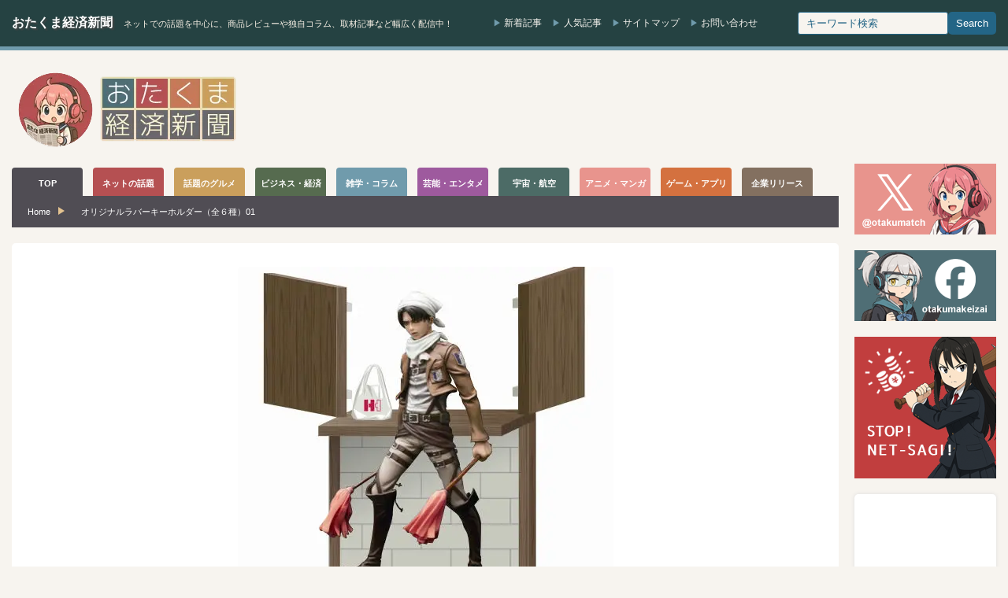

--- FILE ---
content_type: text/html; charset=utf-8
request_url: https://www.google.com/recaptcha/api2/aframe
body_size: 268
content:
<!DOCTYPE HTML><html><head><meta http-equiv="content-type" content="text/html; charset=UTF-8"></head><body><script nonce="5Az9A5QllUQe7CNoFN4Qsw">/** Anti-fraud and anti-abuse applications only. See google.com/recaptcha */ try{var clients={'sodar':'https://pagead2.googlesyndication.com/pagead/sodar?'};window.addEventListener("message",function(a){try{if(a.source===window.parent){var b=JSON.parse(a.data);var c=clients[b['id']];if(c){var d=document.createElement('img');d.src=c+b['params']+'&rc='+(localStorage.getItem("rc::a")?sessionStorage.getItem("rc::b"):"");window.document.body.appendChild(d);sessionStorage.setItem("rc::e",parseInt(sessionStorage.getItem("rc::e")||0)+1);localStorage.setItem("rc::h",'1769906975762');}}}catch(b){}});window.parent.postMessage("_grecaptcha_ready", "*");}catch(b){}</script></body></html>